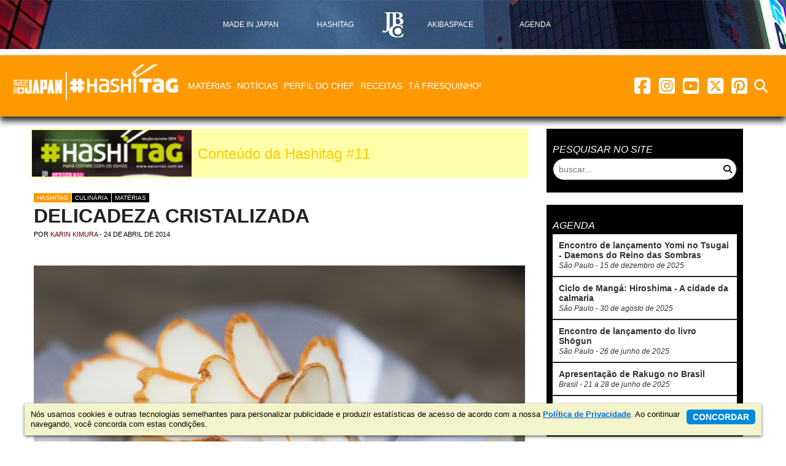

--- FILE ---
content_type: text/html; charset=UTF-8
request_url: https://madeinjapan.com.br/2014/04/24/delicadeza-cristalizada/
body_size: 13257
content:
<!DOCTYPE html>
<html lang="pt-BR">
<head>
    <meta charset="utf-8">
    <meta http-equiv="X-UA-Compatible" content="IE=edge">
    <meta name="viewport" content="width=device-width, initial-scale=1.0">
    <base href="https://madeinjapan.com.br/">
    <title>Delicadeza cristalizada - Hashitag</title>
<meta name='robots' content='index, follow, max-image-preview:large, max-snippet:-1, max-video-preview:-1' />
	<style>img:is([sizes="auto" i], [sizes^="auto," i]) { contain-intrinsic-size: 3000px 1500px }</style>
	
	<!-- This site is optimized with the Yoast SEO plugin v25.8 - https://yoast.com/wordpress/plugins/seo/ -->
	<meta name="description" content="A essência dos doces está em transmitir a beleza dos sabores" />
	<link rel="canonical" href="https://madeinjapan.com.br/2014/04/24/delicadeza-cristalizada/" />
	<meta property="og:locale" content="pt_BR" />
	<meta property="og:type" content="article" />
	<meta property="og:title" content="Delicadeza cristalizada - Hashitag" />
	<meta property="og:description" content="A essência dos doces está em transmitir a beleza dos sabores" />
	<meta property="og:url" content="https://madeinjapan.com.br/2014/04/24/delicadeza-cristalizada/" />
	<meta property="og:site_name" content="Hashitag" />
	<meta property="article:publisher" content="https://www.facebook.com/MadeInJapanOnline" />
	<meta property="article:published_time" content="2014-04-24T15:13:35+00:00" />
	<meta property="og:image" content="https://jbchost.com.br/madeinjapan/wp-content/uploads/2014/04/5D3_8574.jpg" />
	<meta property="og:image:width" content="800" />
	<meta property="og:image:height" content="534" />
	<meta property="og:image:type" content="image/jpeg" />
	<meta name="author" content="Karin Kimura" />
	<meta name="twitter:card" content="summary_large_image" />
	<meta name="twitter:creator" content="@madeinjapan" />
	<meta name="twitter:site" content="@madeinjapan" />
	<meta name="twitter:label1" content="Escrito por" />
	<meta name="twitter:data1" content="Karin Kimura" />
	<meta name="twitter:label2" content="Est. tempo de leitura" />
	<meta name="twitter:data2" content="2 minutos" />
	<script nonce="YVhDa2ZzdFpVblFiMEl3QVFFVk9yd0FBQUFF" type="application/ld+json" class="yoast-schema-graph">{"@context":"https://schema.org","@graph":[{"@type":"Article","@id":"https://madeinjapan.com.br/2014/04/24/delicadeza-cristalizada/#article","isPartOf":{"@id":"https://madeinjapan.com.br/2014/04/24/delicadeza-cristalizada/"},"author":{"name":"Karin Kimura","@id":"https://madeinjapan.com.br/#/schema/person/cab8f6ae941adf40920201e5fe509616"},"headline":"Delicadeza cristalizada","datePublished":"2014-04-24T15:13:35+00:00","mainEntityOfPage":{"@id":"https://madeinjapan.com.br/2014/04/24/delicadeza-cristalizada/"},"wordCount":489,"commentCount":0,"publisher":{"@id":"https://madeinjapan.com.br/#organization"},"image":{"@id":"https://madeinjapan.com.br/2014/04/24/delicadeza-cristalizada/#primaryimage"},"thumbnailUrl":"https://jbchost.com.br/madeinjapan/wp-content/uploads/2014/04/5D3_8574.jpg","keywords":["doces","kykah"],"articleSection":["Culinária","Matérias"],"inLanguage":"pt-BR","potentialAction":[{"@type":"CommentAction","name":"Comment","target":["https://madeinjapan.com.br/2014/04/24/delicadeza-cristalizada/#respond"]}]},{"@type":"WebPage","@id":"https://madeinjapan.com.br/2014/04/24/delicadeza-cristalizada/","url":"https://madeinjapan.com.br/2014/04/24/delicadeza-cristalizada/","name":"Delicadeza cristalizada - Hashitag","isPartOf":{"@id":"https://madeinjapan.com.br/#website"},"primaryImageOfPage":{"@id":"https://madeinjapan.com.br/2014/04/24/delicadeza-cristalizada/#primaryimage"},"image":{"@id":"https://madeinjapan.com.br/2014/04/24/delicadeza-cristalizada/#primaryimage"},"thumbnailUrl":"https://jbchost.com.br/madeinjapan/wp-content/uploads/2014/04/5D3_8574.jpg","datePublished":"2014-04-24T15:13:35+00:00","description":"A essência dos doces está em transmitir a beleza dos sabores","breadcrumb":{"@id":"https://madeinjapan.com.br/2014/04/24/delicadeza-cristalizada/#breadcrumb"},"inLanguage":"pt-BR","potentialAction":[{"@type":"ReadAction","target":["https://madeinjapan.com.br/2014/04/24/delicadeza-cristalizada/"]}]},{"@type":"ImageObject","inLanguage":"pt-BR","@id":"https://madeinjapan.com.br/2014/04/24/delicadeza-cristalizada/#primaryimage","url":"https://jbchost.com.br/madeinjapan/wp-content/uploads/2014/04/5D3_8574.jpg","contentUrl":"https://jbchost.com.br/madeinjapan/wp-content/uploads/2014/04/5D3_8574.jpg","width":800,"height":534,"caption":"Kinkan caramelizado recheado com doce de coco"},{"@type":"BreadcrumbList","@id":"https://madeinjapan.com.br/2014/04/24/delicadeza-cristalizada/#breadcrumb","itemListElement":[{"@type":"ListItem","position":1,"name":"Início","item":"https://madeinjapan.com.br/"},{"@type":"ListItem","position":2,"name":"Delicadeza cristalizada"}]},{"@type":"WebSite","@id":"https://madeinjapan.com.br/#website","url":"https://madeinjapan.com.br/","name":"Made in Japan","description":"Cultura, moda, culinária, tecnologia e tradição","publisher":{"@id":"https://madeinjapan.com.br/#organization"},"potentialAction":[{"@type":"SearchAction","target":{"@type":"EntryPoint","urlTemplate":"https://madeinjapan.com.br/?s={search_term_string}"},"query-input":{"@type":"PropertyValueSpecification","valueRequired":true,"valueName":"search_term_string"}}],"inLanguage":"pt-BR"},{"@type":"Organization","@id":"https://madeinjapan.com.br/#organization","name":"Editora JBC","url":"https://madeinjapan.com.br/","logo":{"@type":"ImageObject","inLanguage":"pt-BR","@id":"https://madeinjapan.com.br/#/schema/logo/image/","url":"https://jbchost.com.br/madeinjapan/wp-content/uploads/2023/01/patrocinador-jbc.png","contentUrl":"https://jbchost.com.br/madeinjapan/wp-content/uploads/2023/01/patrocinador-jbc.png","width":134,"height":134,"caption":"Editora JBC"},"image":{"@id":"https://madeinjapan.com.br/#/schema/logo/image/"},"sameAs":["https://www.facebook.com/MadeInJapanOnline","https://x.com/madeinjapan","https://instagram.com/madejpn","https://www.pinterest.com/madejpn/","https://www.youtube.com/channel/UC0DLPH4qk8DYbZ1CqqQ-7pw"]},{"@type":"Person","@id":"https://madeinjapan.com.br/#/schema/person/cab8f6ae941adf40920201e5fe509616","name":"Karin Kimura","image":{"@type":"ImageObject","inLanguage":"pt-BR","@id":"https://madeinjapan.com.br/#/schema/person/image/","url":"https://secure.gravatar.com/avatar/68afd5a9ee79a52e1dbfe4a894b70423369883d4e36916c268c3f0b0e6c3149c?s=96&d=mm&r=g","contentUrl":"https://secure.gravatar.com/avatar/68afd5a9ee79a52e1dbfe4a894b70423369883d4e36916c268c3f0b0e6c3149c?s=96&d=mm&r=g","caption":"Karin Kimura"},"url":"https://madeinjapan.com.br/author/karin-kimura/"}]}</script>
	<!-- / Yoast SEO plugin. -->


<link rel='dns-prefetch' href='//cdnjs.cloudflare.com' />
<link rel='dns-prefetch' href='//www.jbchost.com.br' />
<link rel='stylesheet' id='wp-block-library-css' href='https://madeinjapan.com.br/wp-includes/css/dist/block-library/style.min.css?ver=da674e15370d5aa855defb91b7346de2' type='text/css' media='all' />
<style id='classic-theme-styles-inline-css' type='text/css'>
/*! This file is auto-generated */
.wp-block-button__link{color:#fff;background-color:#32373c;border-radius:9999px;box-shadow:none;text-decoration:none;padding:calc(.667em + 2px) calc(1.333em + 2px);font-size:1.125em}.wp-block-file__button{background:#32373c;color:#fff;text-decoration:none}
</style>
<style id='global-styles-inline-css' type='text/css'>
:root{--wp--preset--aspect-ratio--square: 1;--wp--preset--aspect-ratio--4-3: 4/3;--wp--preset--aspect-ratio--3-4: 3/4;--wp--preset--aspect-ratio--3-2: 3/2;--wp--preset--aspect-ratio--2-3: 2/3;--wp--preset--aspect-ratio--16-9: 16/9;--wp--preset--aspect-ratio--9-16: 9/16;--wp--preset--color--black: #000000;--wp--preset--color--cyan-bluish-gray: #abb8c3;--wp--preset--color--white: #ffffff;--wp--preset--color--pale-pink: #f78da7;--wp--preset--color--vivid-red: #cf2e2e;--wp--preset--color--luminous-vivid-orange: #ff6900;--wp--preset--color--luminous-vivid-amber: #fcb900;--wp--preset--color--light-green-cyan: #7bdcb5;--wp--preset--color--vivid-green-cyan: #00d084;--wp--preset--color--pale-cyan-blue: #8ed1fc;--wp--preset--color--vivid-cyan-blue: #0693e3;--wp--preset--color--vivid-purple: #9b51e0;--wp--preset--gradient--vivid-cyan-blue-to-vivid-purple: linear-gradient(135deg,rgba(6,147,227,1) 0%,rgb(155,81,224) 100%);--wp--preset--gradient--light-green-cyan-to-vivid-green-cyan: linear-gradient(135deg,rgb(122,220,180) 0%,rgb(0,208,130) 100%);--wp--preset--gradient--luminous-vivid-amber-to-luminous-vivid-orange: linear-gradient(135deg,rgba(252,185,0,1) 0%,rgba(255,105,0,1) 100%);--wp--preset--gradient--luminous-vivid-orange-to-vivid-red: linear-gradient(135deg,rgba(255,105,0,1) 0%,rgb(207,46,46) 100%);--wp--preset--gradient--very-light-gray-to-cyan-bluish-gray: linear-gradient(135deg,rgb(238,238,238) 0%,rgb(169,184,195) 100%);--wp--preset--gradient--cool-to-warm-spectrum: linear-gradient(135deg,rgb(74,234,220) 0%,rgb(151,120,209) 20%,rgb(207,42,186) 40%,rgb(238,44,130) 60%,rgb(251,105,98) 80%,rgb(254,248,76) 100%);--wp--preset--gradient--blush-light-purple: linear-gradient(135deg,rgb(255,206,236) 0%,rgb(152,150,240) 100%);--wp--preset--gradient--blush-bordeaux: linear-gradient(135deg,rgb(254,205,165) 0%,rgb(254,45,45) 50%,rgb(107,0,62) 100%);--wp--preset--gradient--luminous-dusk: linear-gradient(135deg,rgb(255,203,112) 0%,rgb(199,81,192) 50%,rgb(65,88,208) 100%);--wp--preset--gradient--pale-ocean: linear-gradient(135deg,rgb(255,245,203) 0%,rgb(182,227,212) 50%,rgb(51,167,181) 100%);--wp--preset--gradient--electric-grass: linear-gradient(135deg,rgb(202,248,128) 0%,rgb(113,206,126) 100%);--wp--preset--gradient--midnight: linear-gradient(135deg,rgb(2,3,129) 0%,rgb(40,116,252) 100%);--wp--preset--font-size--small: 13px;--wp--preset--font-size--medium: 20px;--wp--preset--font-size--large: 36px;--wp--preset--font-size--x-large: 42px;--wp--preset--spacing--20: 0.44rem;--wp--preset--spacing--30: 0.67rem;--wp--preset--spacing--40: 1rem;--wp--preset--spacing--50: 1.5rem;--wp--preset--spacing--60: 2.25rem;--wp--preset--spacing--70: 3.38rem;--wp--preset--spacing--80: 5.06rem;--wp--preset--shadow--natural: 6px 6px 9px rgba(0, 0, 0, 0.2);--wp--preset--shadow--deep: 12px 12px 50px rgba(0, 0, 0, 0.4);--wp--preset--shadow--sharp: 6px 6px 0px rgba(0, 0, 0, 0.2);--wp--preset--shadow--outlined: 6px 6px 0px -3px rgba(255, 255, 255, 1), 6px 6px rgba(0, 0, 0, 1);--wp--preset--shadow--crisp: 6px 6px 0px rgba(0, 0, 0, 1);}:where(.is-layout-flex){gap: 0.5em;}:where(.is-layout-grid){gap: 0.5em;}body .is-layout-flex{display: flex;}.is-layout-flex{flex-wrap: wrap;align-items: center;}.is-layout-flex > :is(*, div){margin: 0;}body .is-layout-grid{display: grid;}.is-layout-grid > :is(*, div){margin: 0;}:where(.wp-block-columns.is-layout-flex){gap: 2em;}:where(.wp-block-columns.is-layout-grid){gap: 2em;}:where(.wp-block-post-template.is-layout-flex){gap: 1.25em;}:where(.wp-block-post-template.is-layout-grid){gap: 1.25em;}.has-black-color{color: var(--wp--preset--color--black) !important;}.has-cyan-bluish-gray-color{color: var(--wp--preset--color--cyan-bluish-gray) !important;}.has-white-color{color: var(--wp--preset--color--white) !important;}.has-pale-pink-color{color: var(--wp--preset--color--pale-pink) !important;}.has-vivid-red-color{color: var(--wp--preset--color--vivid-red) !important;}.has-luminous-vivid-orange-color{color: var(--wp--preset--color--luminous-vivid-orange) !important;}.has-luminous-vivid-amber-color{color: var(--wp--preset--color--luminous-vivid-amber) !important;}.has-light-green-cyan-color{color: var(--wp--preset--color--light-green-cyan) !important;}.has-vivid-green-cyan-color{color: var(--wp--preset--color--vivid-green-cyan) !important;}.has-pale-cyan-blue-color{color: var(--wp--preset--color--pale-cyan-blue) !important;}.has-vivid-cyan-blue-color{color: var(--wp--preset--color--vivid-cyan-blue) !important;}.has-vivid-purple-color{color: var(--wp--preset--color--vivid-purple) !important;}.has-black-background-color{background-color: var(--wp--preset--color--black) !important;}.has-cyan-bluish-gray-background-color{background-color: var(--wp--preset--color--cyan-bluish-gray) !important;}.has-white-background-color{background-color: var(--wp--preset--color--white) !important;}.has-pale-pink-background-color{background-color: var(--wp--preset--color--pale-pink) !important;}.has-vivid-red-background-color{background-color: var(--wp--preset--color--vivid-red) !important;}.has-luminous-vivid-orange-background-color{background-color: var(--wp--preset--color--luminous-vivid-orange) !important;}.has-luminous-vivid-amber-background-color{background-color: var(--wp--preset--color--luminous-vivid-amber) !important;}.has-light-green-cyan-background-color{background-color: var(--wp--preset--color--light-green-cyan) !important;}.has-vivid-green-cyan-background-color{background-color: var(--wp--preset--color--vivid-green-cyan) !important;}.has-pale-cyan-blue-background-color{background-color: var(--wp--preset--color--pale-cyan-blue) !important;}.has-vivid-cyan-blue-background-color{background-color: var(--wp--preset--color--vivid-cyan-blue) !important;}.has-vivid-purple-background-color{background-color: var(--wp--preset--color--vivid-purple) !important;}.has-black-border-color{border-color: var(--wp--preset--color--black) !important;}.has-cyan-bluish-gray-border-color{border-color: var(--wp--preset--color--cyan-bluish-gray) !important;}.has-white-border-color{border-color: var(--wp--preset--color--white) !important;}.has-pale-pink-border-color{border-color: var(--wp--preset--color--pale-pink) !important;}.has-vivid-red-border-color{border-color: var(--wp--preset--color--vivid-red) !important;}.has-luminous-vivid-orange-border-color{border-color: var(--wp--preset--color--luminous-vivid-orange) !important;}.has-luminous-vivid-amber-border-color{border-color: var(--wp--preset--color--luminous-vivid-amber) !important;}.has-light-green-cyan-border-color{border-color: var(--wp--preset--color--light-green-cyan) !important;}.has-vivid-green-cyan-border-color{border-color: var(--wp--preset--color--vivid-green-cyan) !important;}.has-pale-cyan-blue-border-color{border-color: var(--wp--preset--color--pale-cyan-blue) !important;}.has-vivid-cyan-blue-border-color{border-color: var(--wp--preset--color--vivid-cyan-blue) !important;}.has-vivid-purple-border-color{border-color: var(--wp--preset--color--vivid-purple) !important;}.has-vivid-cyan-blue-to-vivid-purple-gradient-background{background: var(--wp--preset--gradient--vivid-cyan-blue-to-vivid-purple) !important;}.has-light-green-cyan-to-vivid-green-cyan-gradient-background{background: var(--wp--preset--gradient--light-green-cyan-to-vivid-green-cyan) !important;}.has-luminous-vivid-amber-to-luminous-vivid-orange-gradient-background{background: var(--wp--preset--gradient--luminous-vivid-amber-to-luminous-vivid-orange) !important;}.has-luminous-vivid-orange-to-vivid-red-gradient-background{background: var(--wp--preset--gradient--luminous-vivid-orange-to-vivid-red) !important;}.has-very-light-gray-to-cyan-bluish-gray-gradient-background{background: var(--wp--preset--gradient--very-light-gray-to-cyan-bluish-gray) !important;}.has-cool-to-warm-spectrum-gradient-background{background: var(--wp--preset--gradient--cool-to-warm-spectrum) !important;}.has-blush-light-purple-gradient-background{background: var(--wp--preset--gradient--blush-light-purple) !important;}.has-blush-bordeaux-gradient-background{background: var(--wp--preset--gradient--blush-bordeaux) !important;}.has-luminous-dusk-gradient-background{background: var(--wp--preset--gradient--luminous-dusk) !important;}.has-pale-ocean-gradient-background{background: var(--wp--preset--gradient--pale-ocean) !important;}.has-electric-grass-gradient-background{background: var(--wp--preset--gradient--electric-grass) !important;}.has-midnight-gradient-background{background: var(--wp--preset--gradient--midnight) !important;}.has-small-font-size{font-size: var(--wp--preset--font-size--small) !important;}.has-medium-font-size{font-size: var(--wp--preset--font-size--medium) !important;}.has-large-font-size{font-size: var(--wp--preset--font-size--large) !important;}.has-x-large-font-size{font-size: var(--wp--preset--font-size--x-large) !important;}
:where(.wp-block-post-template.is-layout-flex){gap: 1.25em;}:where(.wp-block-post-template.is-layout-grid){gap: 1.25em;}
:where(.wp-block-columns.is-layout-flex){gap: 2em;}:where(.wp-block-columns.is-layout-grid){gap: 2em;}
:root :where(.wp-block-pullquote){font-size: 1.5em;line-height: 1.6;}
</style>
<link rel='stylesheet' id='font-awesome-css' href='https://cdnjs.cloudflare.com/ajax/libs/font-awesome/6.5.2/css/all.min.css?ver=6.5.2' type='text/css' media='all' />
<link rel='stylesheet' id='font-awesome-v4-shims-css' href='https://cdnjs.cloudflare.com/ajax/libs/font-awesome/6.5.2/css/v4-shims.min.css?ver=6.5.2' type='text/css' media='all' />
<link rel='stylesheet' id='jquery-fancybox-css' href='https://cdnjs.cloudflare.com/ajax/libs/fancybox/3.5.7/jquery.fancybox.min.css?ver=3.5.7' type='text/css' media='all' />
<link rel='stylesheet' id='jquery-confirm-css' href='https://cdnjs.cloudflare.com/ajax/libs/jquery-confirm/3.0.3/jquery-confirm.min.css?ver=2.1.5' type='text/css' media='all' />
<link rel='stylesheet' id='jquery-tooltip-css' href='https://cdnjs.cloudflare.com/ajax/libs/qtip2/3.0.3/jquery.qtip.min.css?ver=1.3.3' type='text/css' media='all' />
<link rel='stylesheet' id='reset-css' href='https://www.jbchost.com.br/madeinjapan/css/reset.min.css?ver=2.1.16' type='text/css' media='all' />
<link rel='stylesheet' id='main-css' href='https://www.jbchost.com.br/madeinjapan/css/main.min.css?ver=2.1.16' type='text/css' media='all' />
<script nonce="YVhDa2ZzdFpVblFiMEl3QVFFVk9yd0FBQUFF" type="text/javascript" src="https://cdnjs.cloudflare.com/ajax/libs/jquery/3.7.0/jquery.min.js?ver=3.7.0" id="jquery-js"></script>
<!--[if lt IE 9]>
<script nonce="YVhDa2ZzdFpVblFiMEl3QVFFVk9yd0FBQUFF" type="text/javascript" src="https://cdnjs.cloudflare.com/ajax/libs/html5shiv/3.7.3/html5shiv.min.js?ver=3.7.5" id="html5shiv-js"></script>
<![endif]-->
<!--[if lt IE 9]>
<script nonce="YVhDa2ZzdFpVblFiMEl3QVFFVk9yd0FBQUFF" type="text/javascript" src="https://cdnjs.cloudflare.com/ajax/libs/respond.js/1.4.2/respond.min.js?ver=1.4.2" id="respond-js"></script>
<![endif]-->
<link rel="https://api.w.org/" href="https://madeinjapan.com.br/wp-json/" /><link rel="alternate" title="JSON" type="application/json" href="https://madeinjapan.com.br/wp-json/wp/v2/posts/33422" /><link rel="alternate" title="oEmbed (JSON)" type="application/json+oembed" href="https://madeinjapan.com.br/wp-json/oembed/1.0/embed?url=https%3A%2F%2Fmadeinjapan.com.br%2F2014%2F04%2F24%2Fdelicadeza-cristalizada%2F" />
<link rel="alternate" title="oEmbed (XML)" type="text/xml+oembed" href="https://madeinjapan.com.br/wp-json/oembed/1.0/embed?url=https%3A%2F%2Fmadeinjapan.com.br%2F2014%2F04%2F24%2Fdelicadeza-cristalizada%2F&#038;format=xml" />
<style type="text/css">.broken_link, a.broken_link {
	text-decoration: line-through;
}</style><style type="text/css">.removed_link, a.removed_link {
	text-decoration: line-through;
}</style><link rel="icon" href="https://jbchost.com.br/madeinjapan/wp-content/uploads/2015/05/cropped-madeinjapan-logo-150x150.png" sizes="32x32" />
<link rel="icon" href="https://jbchost.com.br/madeinjapan/wp-content/uploads/2015/05/cropped-madeinjapan-logo-300x300.png" sizes="192x192" />
<link rel="apple-touch-icon" href="https://jbchost.com.br/madeinjapan/wp-content/uploads/2015/05/cropped-madeinjapan-logo-300x300.png" />
<meta name="msapplication-TileImage" content="https://jbchost.com.br/madeinjapan/wp-content/uploads/2015/05/cropped-madeinjapan-logo-300x300.png" />
<script nonce="YVhDa2ZzdFpVblFiMEl3QVFFVk9yd0FBQUFF" async src="https://securepubads.g.doubleclick.net/tag/js/gpt.js"></script>
<script nonce="YVhDa2ZzdFpVblFiMEl3QVFFVk9yd0FBQUFF" type='text/javascript'>
    window.googletag = window.googletag || {cmd: []};
    googletag.cmd.push(function() {
        var superbannerMapping = googletag.sizeMapping().
            addSize([0, 0], [320, 50]).
            addSize([470, 0], [468, 60]).
            addSize([730, 0], [728, 90]).
            addSize([980, 0], [970, 250]).
            build();

            //[970, 250]

        
        googletag.defineSlot('/15829855/Hashitag-superbanner', [[320, 50], [468, 60], [728, 90], [970, 250]], 'div-gpt-ad-1680094066860-0').
            defineSizeMapping(superbannerMapping).
            addService(googletag.pubads());
          
        googletag.defineSlot('/15829855/Hashitag-RectMedium', [[300, 250], [300, 278]], 'div-gpt-ad-1509394185288-2').addService(googletag.pubads());
        googletag.defineSlot('/15829855/Hashitag-HalfPage', [ [300, 600], [120,600], [160,600] ], 'div-gpt-ad-1509394185288-0').addService(googletag.pubads());
        googletag.pubads().enableSingleRequest();
        googletag.pubads().collapseEmptyDivs();
        googletag.enableServices();
    });
</script>
<script nonce="YVhDa2ZzdFpVblFiMEl3QVFFVk9yd0FBQUFF" data-ad-client="ca-pub-1111604107829326" async src="https://pagead2.googlesyndication.com/pagead/js/adsbygoogle.js"></script>    <script nonce="YVhDa2ZzdFpVblFiMEl3QVFFVk9yd0FBQUFF" type="text/javascript">
//<![CDATA[
    ajaxurl = "https://madeinjapan.com.br/wp-admin/admin-ajax.php";
    cfg={
        BASE_URL    : "https://madeinjapan.com.br/",
        BASE_CSS    : "https://www.jbchost.com.br/madeinjapan/css/",
        BASE_JS     : "https://www.jbchost.com.br/madeinjapan/js/",
        BASE_IMAGES : "https://www.jbchost.com.br/madeinjapan/images/",
        VERSION     : "2.1.16"
    }
//]]>
    </script>
<!-- Google tag (gtag.js) -->
<script nonce="YVhDa2ZzdFpVblFiMEl3QVFFVk9yd0FBQUFF" async src="https://www.googletagmanager.com/gtag/js?id=G-97KHVJ71C4"></script>
<script nonce="YVhDa2ZzdFpVblFiMEl3QVFFVk9yd0FBQUFF">
  window.dataLayer = window.dataLayer || [];
  function gtag(){dataLayer.push(arguments);}
  gtag('js', new Date());

  gtag('config', 'G-97KHVJ71C4');
</script>
<!-- Facebook Pixel Code -->
<script nonce="YVhDa2ZzdFpVblFiMEl3QVFFVk9yd0FBQUFF">
  !function(f,b,e,v,n,t,s)
  {if(f.fbq)return;n=f.fbq=function(){n.callMethod?
  n.callMethod.apply(n,arguments):n.queue.push(arguments)};
  if(!f._fbq)f._fbq=n;n.push=n;n.loaded=!0;n.version='2.0';
  n.queue=[];t=b.createElement(e);t.async=!0;
  t.src=v;s=b.getElementsByTagName(e)[0];
  s.parentNode.insertBefore(t,s)}(window,document,'script',
  'https://connect.facebook.net/en_US/fbevents.js');
  fbq('init', '981767682859992'); 
  fbq('track', 'PageView');
</script>
<noscript>
  <img height="1" width="1" src="https://www.facebook.com/tr?id=981767682859992&ev=PageView&noscript=1"/>
</noscript>
<!-- End Facebook Pixel Code --></head>

<body class="channel-hashitag wp-singular post-template-default single single-post postid-33422 single-format-standard wp-theme-MadeInJapan">
<!-- NAV TOPBAR -->
<nav class="nav-menu-topbar nav-menu-group" style="background-image: url(images/header-bg-default.jpg)">
    <ul class="menu">
        <li class="menu-item">
            <a href="https://madeinjapan.com.br"><span>Made in Japan</span></a>        </li>
        <li class="menu-item">
            <a href="https://madeinjapan.com.br/hashitag"><span>Hashitag</span></a>        </li>        
        <li class="menu-item fixed-logo">
            <a href="https://editorajbc.com.br" rel="external"><span><img src="images/menu-topbar-jbc.png" alt="logo JBC"></span></a>
        </li>
        <li class="menu-item">
            <a href="https://madeinjapan.com.br/akibaspace"><span>AkibaSpace</span></a>        </li>
        <li class="menu-item">
            <a href="https://madeinjapan.com.br/agenda"><span>Agenda</span></a>        </li>
    </ul>
</nav><div class="banner">
    <div class="banner-horizontal" id='div-gpt-ad-1680094066860-0'>
        <!-- hashitag -->
        <script nonce="YVhDa2ZzdFpVblFiMEl3QVFFVk9yd0FBQUFF" type='text/javascript'>
            googletag.cmd.push(function() { googletag.display('div-gpt-ad-1680094066860-0'); });
        </script>
    </div>
</div>    <!-- HEADER -->
    <header class="header">
        <div class="nav-menu-main-wrapper channel-bg">
            <nav class="nav-menu-main extend-max-width">
<div class="nav-logo with-powered">

        <span class="nav-logo-poweredby">
            <a href="https://madeinjapan.com.br" class="logo-poweredby">
                <img src="https://www.jbchost.com.br/madeinjapan/images/logo-madeinjapan-header.png" alt="Logo Made in Japan">
                <span class="sr-only">Powered By Made in Japan</span>
            </a>
        </span><span class="nav-logo-branding channel-hashitag">
            <a href="https://madeinjapan.com.br/hashitag" class="logo-channel">
                <img src="https://www.jbchost.com.br/madeinjapan/images/logo-hashitag-header.png" alt="logo Hashitag">
                <span class="sr-only">Hashitag</span>
            </a></span></div>                <span class="menu-toggle menu-main-toggle" data-target="menu-main"><i class="nav-main-menu-icon fa fa-bars"></i><span class="sr-only">menu</span></span>


<ul class="menu menu-main" data-menu-name="menu-main"><li class="menu-item"><a href="https://madeinjapan.com.br/secao/cultura-japonesa/culinaria/materias/">Matérias</a></li>
<li class="menu-item"><a href="https://madeinjapan.com.br/secao/cultura-japonesa/culinaria/noticias/">Notícias</a></li>
<li class="menu-item"><a href="https://madeinjapan.com.br/secao/cultura-japonesa/culinaria/perfil-do-chef/">Perfil do Chef</a></li>
<li class="menu-item"><a href="https://madeinjapan.com.br/secao/cultura-japonesa/culinaria/receitas/">Receitas</a></li>
<li class="menu-item"><a href="https://madeinjapan.com.br/secao/cultura-japonesa/culinaria/ta-fresquinho/">Tá fresquinho!</a></li>
</ul>                <span class="menu-toggle menu-social-toggle" data-target="menu-social"><i class="nav-main-menu-icon fa fa-share-alt"></i><span class="sr-only">menu redes social</span></span>
                <div class="menu menu-social" data-menu-name="menu-social">
                    
    <a href="https://www.facebook.com/MadeInJapanOnline" class="btn-social" rel="external">
        <i class="fab fa-facebook-square nav-main-menu-icon fa-fw"></i><span class="sr-only">facebook</span>
    </a>
    <a href="https://instagram.com/madejpn" class="btn-social" rel="external">
        <i class="fab fa-instagram-square nav-main-menu-icon fa-fw"></i><span class="sr-only">instagram</span>
    </a>
    <a href="https://www.youtube.com/channel/UCzEGA09MO7MjI26axVq265g?sub_confirmation=1" class="btn-social" rel="external">
        <i class="fab fa-youtube-square nav-main-menu-icon fa-fw"></i><span class="sr-only">youtube</span>
    </a>
    <a href="https://twitter.com/madeinjapan" class="btn-social" rel="external">
        <i class="fa-brands fa-square-x-twitter nav-main-menu-icon fa-fw"></i><span class="sr-only">twitter</span>
    </a>
    <a href="https://www.pinterest.com/madejpn/" class="btn-social" rel="external">
        <i class="fab fa-pinterest-square nav-main-menu-icon fa-fw"></i><span class="sr-only">pinterest</span>
    </a>                </div>

                <span class="menu-toggle menu-search-toggle" data-target="menu-search"><i class="nav-main-menu-icon fa fa-search"></i><span class="sr-only">abrir busca no site</span></span>
                <div class="menu menu-search" data-menu-name="menu-search">
                    <div class="form-search-wrapper">
                        <form class="form-search form-inline" action="https://madeinjapan.com.br">
    <div class="wrapper-input-rounded">
        <label>
            <input type="search" name="s" value="" placeholder="buscar..." >
        </label>
        <button type="submit" class="btn icon-right">
            <i class="fa fa-fw fa-search"></i>
        </button>
    </div>
</form>                    </div>
                </div>
            </nav>
        </div>
    </header>
    <div class="body-content main-width"><div class="wrapper-content">
    <div class="main-content">
        <article class="post">
	<a href="https://madeinjapan.com.br/edicoes/hashitag-11/" class="edicao-conteudo-banner mb20 with-img" style="background-color: #ffffaa">
	<span class="col-capa"><span class="img-wrapper"><img width="200" height="282" src="https://jbchost.com.br/madeinjapan/wp-content/uploads/2014/04/Hashitag_11-200x282.jpg" class="img-edicao-capa" alt="" decoding="async" fetchpriority="high" srcset="https://jbchost.com.br/madeinjapan/wp-content/uploads/2014/04/Hashitag_11-200x282.jpg 200w, https://jbchost.com.br/madeinjapan/wp-content/uploads/2014/04/Hashitag_11-300x424.jpg 300w, https://jbchost.com.br/madeinjapan/wp-content/uploads/2014/04/Hashitag_11-1024x1446.jpg 1024w, https://jbchost.com.br/madeinjapan/wp-content/uploads/2014/04/Hashitag_11-768x1085.jpg 768w, https://jbchost.com.br/madeinjapan/wp-content/uploads/2014/04/Hashitag_11.jpg 1062w" sizes="(max-width: 200px) 100vw, 200px" /></span></span>		<span class="col-title"style="text-color:#ddbb00" >
		<small>
			Conteúdo da		</small>
		 Hashitag #11</span>

	</a>
<div class="post-header">
	<span class="text bg-shadow">
		<span class="post-tags">
			
<a href="https://madeinjapan.com.br/hashitag" class="channel hashitag">Hashitag</a> <a href="https://madeinjapan.com.br/secao/cultura-japonesa/culinaria/" class="category">Culinária</a> <a href="https://madeinjapan.com.br/secao/cultura-japonesa/culinaria/materias/" class="category">Matérias</a> 		</span>
		<h1 class="post-title">Delicadeza cristalizada</h1>
		<span class="post-byline">
	Por <a href="https://madeinjapan.com.br/author/karin-kimura/" class="author">Karin Kimura</a> -
			<span class="datetime">24 de abril de 2014</span>
		</span>
	</span>
</div>    <div class="txt">
        <p><div class=" alignfull sizeLarge"><figure><img decoding="async" src="https://jbchost.com.br/madeinjapan/wp-content/uploads/2014/04/5D3_8545.jpg" alt="tamara amendoas kykah" title="Tâmara com lascas de amêndoas produzidas uma a uma" /><figcaption>Tâmara com lascas de amêndoas produzidas uma a uma <span class="credit">Fotos: Rafael Salvador/ Nikko Fotografia</span></figcaption></figure></div>O cuidado com a apresentação visual dos pratos japoneses ganha expressão máxima na confeitaria. Seja em doces tradicionais do Oriente, seja em doces trazidos do Ocidente, uma coisa é certa: cada detalhe deve ser levado em consideração.</p>
<p><div class=" imagebox alignright sizeMedium"><figure><img decoding="async" src="https://jbchost.com.br/madeinjapan/wp-content/uploads/2014/04/5D3_8558-300x449.jpg" alt="brigadeiro dourado kykah" title="Brigadeiro dourado" /><figcaption>Brigadeiro dourado</figcaption></figure></div>Os laços com a cultura japonesa do <a href="http://www.kykah.com.br/">Kykah Doces</a> ficam evidentes não só nos olhos puxados de Kimiyo e Kenzzo Onitsuka, mas também no trabalho que eles apresentam nas lascas de amêndoas feitas uma a uma, nas flores de açúcar colocadas sobre a cesta de chocolate ou no traço de pincel sobre o doce de cupuaçu, tal qual uma pintura de shodô.</p>
<p>Especializados em produção de doces para eventos, mãe e filho contam que cerca de 70% de seus clientes são nipo-descendentes. &#8220;Fazemos entre seis a sete eventos por fim de semana&#8221;, revela Kenzzo. Com uma agenda tão cheia, eles ainda encontram tempo para criar novos doces, alguns inspirados em ingredientes brasileiros e no esmero da culinária oriental.</p>
<p>&#8220;A Kykah é muito perfeccionista, por isso, é ela quem geralmente faz as finalizações dos doces”, explica Kenzzo. Kykah reconhece que é detalhista e diz: “Aquilo que eu considerava um defeito é muito útil para a minha profissão, além disso, nossa equipe se completa, pois o Kenzzo gosta de criar receitas e também de se relacionar com os clientes&#8221;.</p>
<h2>Sabores orientais</h2>
<p><div class=" imagebox alignleft sizeMedium"><figure><img decoding="async" src="https://jbchost.com.br/madeinjapan/wp-content/uploads/2014/04/5D3_8554-300x449.jpg" alt="trufa matcha kykah 2" title="Trufa de matchá" /><figcaption>Trufa de matchá</figcaption></figure></div><br />
Levando em conta as diversas possibilidades de sabores orientais e as experiências em viagens ao exterior, a dupla inseriu no portfólio alguns doces como a trufa de matchá, o melone e o kinkan caramelizado com recheio de doce de coco.</p>
<p>O kinkan é uma fruta cítrica asiática cujo nome pode ser interpretado como &#8220;laranja de ouro&#8221;. A casca comestível da fruta equilibra o sabor adocicado do doce de coco, e o caramelo finaliza a apresentação com um brilho dourado. </p>
<p>&#8220;A trufa de matchá, na verdade, me despertou a atenção durante uma viagem à França, onde passamos por uma confeitaria que estava fazendo degustação de trufas de chocolate com os clientes e vi que muitos, mesmo os não descendentes, gostaram bastante da proposta. Ao voltar, adaptamos o doce com os ingredientes que encontramos aqui no Brasil e fizemos a trufa&#8221;, lembra Kykah.</p>
<p>&#8220;Já a ideia para o melone surgiu de uma viagem que fiz à Itália, pois lá provei o sorvete da fruta e gostei tanto que quis trazer uma proposta diferente para o nosso cardápio&#8221;, conta Kenzzo. O doce é feito com um cone de chocolate e recheio de creme de melão. </p>
<div id='gallery-1' class='gallery galleryid-33422 gallery-columns-3 gallery-size-thumbnail'><dl class='gallery-item'>
                <dt class='gallery-icon landscape'>
                    <a href='https://madeinjapan.com.br/2014/04/24/delicadeza-cristalizada/trufa-matcha-kykah/'><img decoding="async" width="150" height="150" src="https://jbchost.com.br/madeinjapan/wp-content/uploads/2014/04/5D3_8575-150x150.jpg" class="attachment-thumbnail size-thumbnail" alt="" aria-describedby="gallery-1-34930" srcset="https://jbchost.com.br/madeinjapan/wp-content/uploads/2014/04/5D3_8575-150x150.jpg 150w, https://jbchost.com.br/madeinjapan/wp-content/uploads/2014/04/5D3_8575-200x200.jpg 200w, https://jbchost.com.br/madeinjapan/wp-content/uploads/2014/04/5D3_8575-300x300.jpg 300w" sizes="(max-width: 150px) 100vw, 150px" /></a>
                </dt>
                    <dd class='wp-caption-text gallery-caption' id='gallery-1-34930'>
                    Trufa de matchá inspirada em uma das viagens à França
                    </dd></dl><dl class='gallery-item'>
                <dt class='gallery-icon landscape'>
                    <a href='https://madeinjapan.com.br/cesta-flores-acucar-kykah/'><img decoding="async" width="150" height="150" src="https://jbchost.com.br/madeinjapan/wp-content/uploads/2014/04/5D3_8597-150x150.jpg" class="attachment-thumbnail size-thumbnail" alt="" aria-describedby="gallery-1-34931" srcset="https://jbchost.com.br/madeinjapan/wp-content/uploads/2014/04/5D3_8597-150x150.jpg 150w, https://jbchost.com.br/madeinjapan/wp-content/uploads/2014/04/5D3_8597-200x200.jpg 200w, https://jbchost.com.br/madeinjapan/wp-content/uploads/2014/04/5D3_8597-300x300.jpg 300w" sizes="(max-width: 150px) 100vw, 150px" /></a>
                </dt>
                    <dd class='wp-caption-text gallery-caption' id='gallery-1-34931'>
                    A cesta Grená é feita de chocolate belga , brigadeiro e flores de açúcar
                    </dd></dl><dl class='gallery-item'>
                <dt class='gallery-icon landscape'>
                    <a href='https://madeinjapan.com.br/2014/04/24/delicadeza-cristalizada/kinkan-caramelizado-kykah/'><img loading="lazy" decoding="async" width="150" height="150" src="https://jbchost.com.br/madeinjapan/wp-content/uploads/2014/04/5D3_8574-150x150.jpg" class="attachment-thumbnail size-thumbnail" alt="" aria-describedby="gallery-1-34929" srcset="https://jbchost.com.br/madeinjapan/wp-content/uploads/2014/04/5D3_8574-150x150.jpg 150w, https://jbchost.com.br/madeinjapan/wp-content/uploads/2014/04/5D3_8574-200x200.jpg 200w, https://jbchost.com.br/madeinjapan/wp-content/uploads/2014/04/5D3_8574-300x300.jpg 300w" sizes="auto, (max-width: 150px) 100vw, 150px" /></a>
                </dt>
                    <dd class='wp-caption-text gallery-caption' id='gallery-1-34929'>
                    Kinkan caramelizado recheado com doce de coco
                    </dd></dl><dl class='gallery-item'>
                <dt class='gallery-icon landscape'>
                    <a href='https://madeinjapan.com.br/doce-cupuacu-kykah/'><img loading="lazy" decoding="async" width="150" height="150" src="https://jbchost.com.br/madeinjapan/wp-content/uploads/2014/04/5D3_8561-150x150.jpg" class="attachment-thumbnail size-thumbnail" alt="" aria-describedby="gallery-1-34928" srcset="https://jbchost.com.br/madeinjapan/wp-content/uploads/2014/04/5D3_8561-150x150.jpg 150w, https://jbchost.com.br/madeinjapan/wp-content/uploads/2014/04/5D3_8561-200x200.jpg 200w, https://jbchost.com.br/madeinjapan/wp-content/uploads/2014/04/5D3_8561-300x300.jpg 300w" sizes="auto, (max-width: 150px) 100vw, 150px" /></a>
                </dt>
                    <dd class='wp-caption-text gallery-caption' id='gallery-1-34928'>
                    Doce de cupuaçu coberto com chocolate branco
                    </dd></dl><dl class='gallery-item'>
                <dt class='gallery-icon portrait'>
                    <a href='https://madeinjapan.com.br/2014/04/24/delicadeza-cristalizada/brigadeiro-dourado-kykah/'><img loading="lazy" decoding="async" width="150" height="150" src="https://jbchost.com.br/madeinjapan/wp-content/uploads/2014/04/5D3_8558-150x150.jpg" class="attachment-thumbnail size-thumbnail" alt="" aria-describedby="gallery-1-34927" srcset="https://jbchost.com.br/madeinjapan/wp-content/uploads/2014/04/5D3_8558-150x150.jpg 150w, https://jbchost.com.br/madeinjapan/wp-content/uploads/2014/04/5D3_8558-200x200.jpg 200w, https://jbchost.com.br/madeinjapan/wp-content/uploads/2014/04/5D3_8558-300x300.jpg 300w" sizes="auto, (max-width: 150px) 100vw, 150px" /></a>
                </dt>
                    <dd class='wp-caption-text gallery-caption' id='gallery-1-34927'>
                    Brigadeiro dourado
                    </dd></dl><dl class='gallery-item'>
                <dt class='gallery-icon portrait'>
                    <a href='https://madeinjapan.com.br/2014/04/24/delicadeza-cristalizada/trufa-matcha-kykah-2/'><img loading="lazy" decoding="async" width="150" height="150" src="https://jbchost.com.br/madeinjapan/wp-content/uploads/2014/04/5D3_8554-150x150.jpg" class="attachment-thumbnail size-thumbnail" alt="" aria-describedby="gallery-1-34926" srcset="https://jbchost.com.br/madeinjapan/wp-content/uploads/2014/04/5D3_8554-150x150.jpg 150w, https://jbchost.com.br/madeinjapan/wp-content/uploads/2014/04/5D3_8554-200x200.jpg 200w, https://jbchost.com.br/madeinjapan/wp-content/uploads/2014/04/5D3_8554-300x300.jpg 300w" sizes="auto, (max-width: 150px) 100vw, 150px" /></a>
                </dt>
                    <dd class='wp-caption-text gallery-caption' id='gallery-1-34926'>
                    Trufa de matchá
                    </dd></dl><dl class='gallery-item'>
                <dt class='gallery-icon landscape'>
                    <a href='https://madeinjapan.com.br/2014/04/24/delicadeza-cristalizada/tamara-amendoas-kykah/'><img loading="lazy" decoding="async" width="150" height="150" src="https://jbchost.com.br/madeinjapan/wp-content/uploads/2014/04/5D3_8545-150x150.jpg" class="attachment-thumbnail size-thumbnail" alt="Fotos: Rafael Salvador/ Nikko Fotografia" aria-describedby="gallery-1-34925" srcset="https://jbchost.com.br/madeinjapan/wp-content/uploads/2014/04/5D3_8545-150x150.jpg 150w, https://jbchost.com.br/madeinjapan/wp-content/uploads/2014/04/5D3_8545-200x200.jpg 200w, https://jbchost.com.br/madeinjapan/wp-content/uploads/2014/04/5D3_8545-300x300.jpg 300w" sizes="auto, (max-width: 150px) 100vw, 150px" /></a>
                </dt>
                    <dd class='wp-caption-text gallery-caption' id='gallery-1-34925'>
                    Tâmara decorada com lascas de amêndoas produzidas uma a uma
                    </dd></dl><dl class='gallery-item'>
                <dt class='gallery-icon landscape'>
                    <a href='https://madeinjapan.com.br/casadinho-kykah/'><img loading="lazy" decoding="async" width="150" height="150" src="https://jbchost.com.br/madeinjapan/wp-content/uploads/2014/04/5D3_8532-150x150.jpg" class="attachment-thumbnail size-thumbnail" alt="" aria-describedby="gallery-1-34924" srcset="https://jbchost.com.br/madeinjapan/wp-content/uploads/2014/04/5D3_8532-150x150.jpg 150w, https://jbchost.com.br/madeinjapan/wp-content/uploads/2014/04/5D3_8532-200x200.jpg 200w, https://jbchost.com.br/madeinjapan/wp-content/uploads/2014/04/5D3_8532-300x300.jpg 300w" sizes="auto, (max-width: 150px) 100vw, 150px" /></a>
                </dt>
                    <dd class='wp-caption-text gallery-caption' id='gallery-1-34924'>
                    Doce de coco e nozes
                    </dd></dl><dl class='gallery-item'>
                <dt class='gallery-icon landscape'>
                    <a href='https://madeinjapan.com.br/uva-camuflada-kykah/'><img loading="lazy" decoding="async" width="150" height="150" src="https://jbchost.com.br/madeinjapan/wp-content/uploads/2014/04/5D3_8527-150x150.jpg" class="attachment-thumbnail size-thumbnail" alt="" aria-describedby="gallery-1-34923" srcset="https://jbchost.com.br/madeinjapan/wp-content/uploads/2014/04/5D3_8527-150x150.jpg 150w, https://jbchost.com.br/madeinjapan/wp-content/uploads/2014/04/5D3_8527-200x200.jpg 200w, https://jbchost.com.br/madeinjapan/wp-content/uploads/2014/04/5D3_8527-300x300.jpg 300w" sizes="auto, (max-width: 150px) 100vw, 150px" /></a>
                </dt>
                    <dd class='wp-caption-text gallery-caption' id='gallery-1-34923'>
                    Uva camuflada
                    </dd></dl>
            </div>

<div class="box">
<h4>Kykah Doces</h4>
<p><a href="http://www.kykah.com.br/index.php" target="_blank"> Site Kykah Doces: www.kykah.com.br</a> <br /> Telefone: (11) 4238-0113
</div>
        <!-- link-pages -->
        
        <div class="box-group-tags"><div class="group-tags"><span class="post-tags-label">Tags relacionadas: </span><a href="https://madeinjapan.com.br/tag/doces/" class="tag post_tag">doces</a><a href="https://madeinjapan.com.br/tag/kykah/" class="tag post_tag">kykah</a></div></div>        
       
    </div><!-- .txt -->

	<a href="https://madeinjapan.com.br/edicoes/hashitag-11/" class="edicao-conteudo-banner mb20 with-img" style="background-color: #ffffaa">
	<span class="col-capa"><span class="img-wrapper"><img width="200" height="282" src="https://jbchost.com.br/madeinjapan/wp-content/uploads/2014/04/Hashitag_11-200x282.jpg" class="img-edicao-capa" alt="" decoding="async" loading="lazy" srcset="https://jbchost.com.br/madeinjapan/wp-content/uploads/2014/04/Hashitag_11-200x282.jpg 200w, https://jbchost.com.br/madeinjapan/wp-content/uploads/2014/04/Hashitag_11-300x424.jpg 300w, https://jbchost.com.br/madeinjapan/wp-content/uploads/2014/04/Hashitag_11-1024x1446.jpg 1024w, https://jbchost.com.br/madeinjapan/wp-content/uploads/2014/04/Hashitag_11-768x1085.jpg 768w, https://jbchost.com.br/madeinjapan/wp-content/uploads/2014/04/Hashitag_11.jpg 1062w" sizes="auto, (max-width: 200px) 100vw, 200px" /></span></span>		<span class="col-title"style="text-color:#ddbb00" >
		<small>
			Conteúdo da		</small>
		 Hashitag #11</span>

	</a>

    
</article><!-- .post -->        <div class="comments-wrapper mb20">
            
<div id="disqus_thread"></div>
        </div>
            <div class="title-bar mb10"><h5>Conteúdo Relacionado</h5></div>

        <div class="list-items list-default item-large-bg list-item-border-bottom mb30">
        
<a class="list-item with-thumb" href="https://madeinjapan.com.br/2019/11/28/panettones-inspirados-na-cultura-japonesa/">
    <span class="item-content">
        
        <span class="text">
            <strong>Panettones inspirados na cultura japonesa</strong>
            <em>
                <span class="date">28.11.2019</span>
                O pâtissier Cesar Yukio lança panettones com sabores orientais. Veja os detalhes no post.</em>
        </span>
<img width="150" height="150" src="https://jbchost.com.br/madeinjapan/wp-content/uploads/2019/11/Panettone-Crispy-de-Matcha-3-scaled-150x150.jpg" class="thumb" alt="Panettone Crispy de Matcha" title="" decoding="async" loading="lazy" srcset="https://jbchost.com.br/madeinjapan/wp-content/uploads/2019/11/Panettone-Crispy-de-Matcha-3-scaled-150x150.jpg 150w, https://jbchost.com.br/madeinjapan/wp-content/uploads/2019/11/Panettone-Crispy-de-Matcha-3-scaled-200x200.jpg 200w, https://jbchost.com.br/madeinjapan/wp-content/uploads/2019/11/Panettone-Crispy-de-Matcha-3-scaled-600x600.jpg 600w, https://jbchost.com.br/madeinjapan/wp-content/uploads/2019/11/Panettone-Crispy-de-Matcha-3-scaled-300x300.jpg 300w" sizes="auto, (max-width: 150px) 100vw, 150px" />    </span>
    </a><a class="list-item with-thumb" href="https://madeinjapan.com.br/2018/10/22/festival-de-sobremesas-da-douce-france/">
    <span class="item-content">
        
        <span class="text">
            <strong>Festival de sobremesas da Douce France</strong>
            <em>
                <span class="date">22.10.2018</span>
                Chef pâtissier francês Fabrice Le Nud comemora 40 anos de profissão com festival de doces</em>
        </span>
<img width="150" height="150" src="https://jbchost.com.br/madeinjapan/wp-content/uploads/2018/10/Chef_Gumercindo_DalAcqua_Foto_Gabriel_Reis_3-150x150.jpg" class="thumb" alt="Praliné brésilien" title="Gabriel Reis" decoding="async" loading="lazy" srcset="https://jbchost.com.br/madeinjapan/wp-content/uploads/2018/10/Chef_Gumercindo_DalAcqua_Foto_Gabriel_Reis_3-150x150.jpg 150w, https://jbchost.com.br/madeinjapan/wp-content/uploads/2018/10/Chef_Gumercindo_DalAcqua_Foto_Gabriel_Reis_3-200x200.jpg 200w, https://jbchost.com.br/madeinjapan/wp-content/uploads/2018/10/Chef_Gumercindo_DalAcqua_Foto_Gabriel_Reis_3-600x600.jpg 600w, https://jbchost.com.br/madeinjapan/wp-content/uploads/2018/10/Chef_Gumercindo_DalAcqua_Foto_Gabriel_Reis_3-300x300.jpg 300w" sizes="auto, (max-width: 150px) 100vw, 150px" />    </span>
    </a><a class="list-item with-thumb" href="https://madeinjapan.com.br/2017/02/13/5-ideias-de-doces-para-o-valentines-day/">
    <span class="item-content">
        
        <span class="text">
            <strong>5 ideias de doces para o Valentine&#8217;s Day</strong>
            <em>
                <span class="date">13.02.2017</span>
                Conheça 5 ideias de como preparar um presente doce e simples para o Valentine's Day</em>
        </span>
<img width="150" height="150" src="https://jbchost.com.br/madeinjapan/wp-content/uploads/2017/02/faca-voce-mesmo-coracoes-de-chocolate-150x150.jpg" class="thumb" alt="Imagem divulgação - Casando Sem Grana" title="" decoding="async" loading="lazy" srcset="https://jbchost.com.br/madeinjapan/wp-content/uploads/2017/02/faca-voce-mesmo-coracoes-de-chocolate-150x150.jpg 150w, https://jbchost.com.br/madeinjapan/wp-content/uploads/2017/02/faca-voce-mesmo-coracoes-de-chocolate-200x200.jpg 200w, https://jbchost.com.br/madeinjapan/wp-content/uploads/2017/02/faca-voce-mesmo-coracoes-de-chocolate-600x600.jpg 600w, https://jbchost.com.br/madeinjapan/wp-content/uploads/2017/02/faca-voce-mesmo-coracoes-de-chocolate-300x300.jpg 300w" sizes="auto, (max-width: 150px) 100vw, 150px" />    </span>
    </a><a class="list-item with-thumb" href="https://madeinjapan.com.br/2016/12/18/dicas-de-decoracao-para-obentos-de-natal/">
    <span class="item-content">
        
        <span class="text">
            <strong>Dicas de decoração para obentôs de Natal</strong>
            <em>
                <span class="date">18.12.2016</span>
                Confira algumas sugestões de obentô natalino para aproveitar as férias da criançada</em>
        </span>
<img width="150" height="150" src="https://jbchost.com.br/madeinjapan/wp-content/uploads/2016/12/14590871_273175313085854_3218630942386028544_n-150x150.jpg" class="thumb" alt="" title="" decoding="async" loading="lazy" srcset="https://jbchost.com.br/madeinjapan/wp-content/uploads/2016/12/14590871_273175313085854_3218630942386028544_n-150x150.jpg 150w, https://jbchost.com.br/madeinjapan/wp-content/uploads/2016/12/14590871_273175313085854_3218630942386028544_n-300x300.jpg 300w, https://jbchost.com.br/madeinjapan/wp-content/uploads/2016/12/14590871_273175313085854_3218630942386028544_n-200x200.jpg 200w, https://jbchost.com.br/madeinjapan/wp-content/uploads/2016/12/14590871_273175313085854_3218630942386028544_n-600x600.jpg 600w, https://jbchost.com.br/madeinjapan/wp-content/uploads/2016/12/14590871_273175313085854_3218630942386028544_n.jpg 640w" sizes="auto, (max-width: 150px) 100vw, 150px" />    </span>
    </a>    </div>

        <div class="title-bar title-bar-amazon">
    <h2>
        Compre agora na Amazon
    </h2>
</div>
<div class="box-produtos">
    <a href="https://www.amazon.com.br/dp/6555615516?tag=hashitag-20" class="item-produto" rel="external nofollow">
        <div class="item-produto-content">
            <span class="prod-image">
                <span class="img-wrapper">
                    <span class="img-overflow">
                        <span class="tag-desconto">30% <small>off</small></span>                        <img src="https://m.media-amazon.com/images/I/514mGN+ej9L._SL160_.jpg"/>
                    </span>
                </span>
            </span>
            <span class="prod-title">
                <strong>Contos de fadas japoneses</strong>
                <span class="prod-preco">
                    <span class="valor-compra">Por R$ 34,90</span>
                </span>
            </span>
            
        </div>
    </a>
    <a href="https://www.amazon.com.br/dp/6555949740?tag=hashitag-20" class="item-produto" rel="external nofollow">
        <div class="item-produto-content">
            <span class="prod-image">
                <span class="img-wrapper">
                    <span class="img-overflow">
                        <span class="tag-desconto">28% <small>off</small></span>                        <img src="https://m.media-amazon.com/images/I/41dxIZyY8EL._SL160_.jpg"/>
                    </span>
                </span>
            </span>
            <span class="prod-title">
                <strong>Sailor Moon Eternal Edition Vol. 03: Edição Brasileira: 3</strong>
                <span class="prod-preco">
                    <span class="valor-compra">Por R$ 72,08</span>
                </span>
            </span>
            
        </div>
    </a>
    <a href="https://www.amazon.com.br/dp/6555947616?tag=hashitag-20" class="item-produto" rel="external nofollow">
        <div class="item-produto-content">
            <span class="prod-image">
                <span class="img-wrapper">
                    <span class="img-overflow">
                        <span class="tag-desconto">30% <small>off</small></span>                        <img src="https://m.media-amazon.com/images/I/41SXc9jwxpL._SL160_.jpg"/>
                    </span>
                </span>
            </span>
            <span class="prod-title">
                <strong>Shōgun - Edição em Português - O livro que deu origem à premiada série</strong>
                <span class="prod-preco">
                    <span class="valor-compra">Por R$ 129,40</span>
                </span>
            </span>
            
        </div>
    </a>
    <a href="https://www.amazon.com.br/dp/6555981970?tag=hashitag-20" class="item-produto" rel="external nofollow">
        <div class="item-produto-content">
            <span class="prod-image">
                <span class="img-wrapper">
                    <span class="img-overflow">
                        <span class="tag-desconto">34% <small>off</small></span>                        <img src="https://m.media-amazon.com/images/I/51xSLCihfkL._SL160_.jpg"/>
                    </span>
                </span>
            </span>
            <span class="prod-title">
                <strong>Clássicos Japoneses Sobrenaturais</strong>
                <span class="prod-preco">
                    <span class="valor-compra">Por R$ 59,75</span>
                </span>
            </span>
            
        </div>
    </a>
</div>
    </div><!-- .main-content -->
    
    <sidebar class="sidebar">
    <div class="col">
<div id="search-4" class="widget widget_search"><h3 class="widgettitle box-title">pesquisar no site</h3><form class="form-search form-inline" action="https://madeinjapan.com.br">
    <div class="wrapper-input-rounded">
        <label>
            <input type="search" name="s" value="" placeholder="buscar..." >
        </label>
        <button type="submit" class="btn icon-right">
            <i class="fa fa-fw fa-search"></i>
        </button>
    </div>
</form></div><div class="widget widget-mobile-small-no-border  bg-black text-center" id='div-gpt-ad-1509394185288-2'>
<!-- RectMedium Hashitag-->
    <script nonce="YVhDa2ZzdFpVblFiMEl3QVFFVk9yd0FBQUFF" type='text/javascript'>
        googletag.cmd.push(function() { googletag.display('div-gpt-ad-1509394185288-2'); });
    </script>
</div><div id="madeinjapan_agendadeeventos-3" class="widget widget-madeinjapan-agenda-de-eventos bg-black"><h3 class="widgettitle box-title">Agenda</h3>
                <div class="widget-content bg-white">
                    <ul class="list-posts">
                    <li>
                        <a href="https://madeinjapan.com.br/agenda/evento/encontro-de-lancamento-yomi-no-tsugai-daemons-do-reino-das-sombras/">
                            <strong>Encontro de lançamento Yomi no Tsugai - Daemons do Reino das Sombras</strong>
                            <em>São Paulo - 15 de dezembro de 2025</em>
                        </a>
                    </li>
                    <li>
                        <a href="https://madeinjapan.com.br/agenda/evento/ciclo-de-manga-hiroshima-a-cidade-da-calmaria/">
                            <strong>Ciclo de Mangá: Hiroshima - A cidade da calmaria</strong>
                            <em>São Paulo - 30 de agosto de 2025</em>
                        </a>
                    </li>
                    <li>
                        <a href="https://madeinjapan.com.br/agenda/evento/encontro-de-lancamento-do-livro-shogun/">
                            <strong>Encontro de lançamento do livro Shōgun</strong>
                            <em>São Paulo - 26 de junho de 2025</em>
                        </a>
                    </li>
                    <li>
                        <a href="https://madeinjapan.com.br/agenda/evento/apresentacao-de-rakugo-no-brasil/">
                            <strong>Apresentação de Rakugo no Brasil</strong>
                            <em>Brasil - 21 a 28 de junho de 2025</em>
                        </a>
                    </li>
                </ul>
                </div>
                <div class="widget-content bg-white">
                    <a class="box-footer-link text-center big" href="https://madeinjapan.com.br/agenda">todos os eventos</a>
                </div></div>    </div>
    <div class="col">
<div class="widget widget-mobile-small-no-border  text-center bg-transp" id="div-gpt-ad-1509394185288-0">
    <!-- SkyScraper hashitag-->
    <script nonce="YVhDa2ZzdFpVblFiMEl3QVFFVk9yd0FBQUFF" type='text/javascript'>
        googletag.cmd.push(function() { googletag.display('div-gpt-ad-1509394185288-0'); });
    </script>
</div>    </div>
</sidebar></div><!-- .wrapper-content -->
    </div><!-- div.body-content.main-width -->

    <div class="div30"><!-- --></div>



<div class="lgpd-bar" data-lgpd-bar="auto-position" data-vers="1673441315">
	<div class="lgpd-bar-float-container">			
		<div class="lgpd-bar-float">
			<div class="lgpd-bar-float-content main-content">
				<div class="wrapper-content">
					<div class="privacy-bar">
						<div class="privacy-bar-message">
							Nós usamos cookies e outras tecnologias semelhantes para personalizar publicidade e produzir estatísticas de acesso de acordo com a nossa <a href="https://madeinjapan.com.br/politica-de-privacidade-e-protecao-de-dados/">Política de Privacidade</a>. Ao continuar navegando, você concorda com estas condições.
						</div>
						<div class="privacy-bar-confirm">
							<button type="button" class="btn privacy-bar-confirm-btn">concordar</button>
						</div>
					</div>
				</div>
			</div>
		</div>
	</div>
</div>    <!-- FOOTER -->
    <footer class="footer channel-bg">
        <div class="row row-logo">
            <div class="extend-max-width">
                <a href="https://madeinjapan.com.br/hashitag/" class="footer-logo"><img src="https://www.jbchost.com.br/madeinjapan/images/logo-hashitag-header.png" alt="logo Hashitag"></a>
            </div>
        </div>
        <div class="row row-menus">
            <div class=" extend-max-width cols">
<div class="col">
<h4 class="footer-title">Nossos Sites</h4><ul class="menu-footer"><li><a href="https://editorajbc.com.br" target="_blank">Editora JBC</a></li><li><a href="https://madeinjapan.com.br">Made in Japan</a></li><li><a href="https://hashitag.com.br" target="_blank">Hashitag</a></li><li><a href="https://akibaspace.com.br" target="_blank">AkibaSpace</a></li></ul></div><div class="col">
<h4 class="footer-title">Hashitag</h4><ul class="menu-footer"><li><a href="https://madeinjapan.com.br/secao/cultura-japonesa/culinaria/materias/">Matérias</a></li><li><a href="https://madeinjapan.com.br/secao/cultura-japonesa/culinaria/noticias/">Notícias</a></li><li><a href="https://madeinjapan.com.br/secao/cultura-japonesa/culinaria/perfil-do-chef/">Perfil do Chef</a></li><li><a href="https://madeinjapan.com.br/secao/cultura-japonesa/culinaria/receitas/">Receitas</a></li><li><a href="https://madeinjapan.com.br/secao/cultura-japonesa/culinaria/ta-fresquinho/">Tá fresquinho!</a></li><li><a href="https://madeinjapan.com.br/edicoes/revista-hashitag/">Revista Hashitag</a></li></ul></div><div class="col">
<h4 class="footer-title">Sobre Nós</h4><ul class="menu-footer"><li><a href="https://editorajbc.com.br/sobre-a-editora-jbc/" target="_blank">Sobre a Editora JBC</a></li><li><a href="https://madeinjapan.com.br/politica-de-privacidade-e-protecao-de-dados/">Política de privacidade</a></li></ul></div>                <div class="col col-social">
                    <h4 class="footer-title">Nossas Redes Sociais</h4>
                    <div class="links-redes-sociais">
                        
    <a href="https://www.facebook.com/MadeInJapanOnline" class="btn-social" rel="external">
        <i class="fab fa-facebook-square"></i><span class="sr-only">facebook</span>
    </a>
    <a href="https://instagram.com/madejpn" class="btn-social" rel="external">
        <i class="fab fa-instagram-square"></i><span class="sr-only">instagram</span>
    </a>
    <a href="https://www.youtube.com/channel/UCzEGA09MO7MjI26axVq265g?sub_confirmation=1" class="btn-social" rel="external">
        <i class="fab fa-youtube-square"></i><span class="sr-only">youtube</span>
    </a>
    <a href="https://twitter.com/madeinjapan" class="btn-social" rel="external">
        <i class="fa-brands fa-square-x-twitter"></i><span class="sr-only">twitter</span>
    </a>
    <a href="https://www.pinterest.com/madejpn/" class="btn-social" rel="external">
        <i class="fab fa-pinterest-square"></i><span class="sr-only">pinterest</span>
    </a>                    </div>
                </div>
            </div>
        </div>
        <div class="row row-copyright">
            <div class="extend-max-width cols">
                <div class="col col-1">
                    <a href="" class="logo-jbgroup">
                        <img src="images/logo-jbgroup-footer.png" alt="logo JBGroup">
                    </a>
                </div>
                <div class="col col-2">
                    <p>Made in Japan © 2026. Todos os Direitos Reservados</p>
                </div>
            </div>
        </div>
    </footer>

<script nonce="YVhDa2ZzdFpVblFiMEl3QVFFVk9yd0FBQUFF" type="speculationrules">
{"prefetch":[{"source":"document","where":{"and":[{"href_matches":"\/*"},{"not":{"href_matches":["\/wp-*.php","\/wp-admin\/*","\/wp-content\/uploads\/*","\/wp-content\/*","\/wp-content\/plugins\/*","\/wp-content\/themes\/MadeInJapan\/*","\/*\\?(.+)"]}},{"not":{"selector_matches":"a[rel~=\"nofollow\"]"}},{"not":{"selector_matches":".no-prefetch, .no-prefetch a"}}]},"eagerness":"conservative"}]}
</script>
<script nonce="YVhDa2ZzdFpVblFiMEl3QVFFVk9yd0FBQUFF" type="text/javascript" id="disqus_count-js-extra">
/* <![CDATA[ */
var countVars = {"disqusShortname":"madeinjapan-jbc"};
/* ]]> */
</script>
<script nonce="YVhDa2ZzdFpVblFiMEl3QVFFVk9yd0FBQUFF" type="text/javascript" src="https://madeinjapan.com.br/wp-content/plugins/disqus-comment-system/public/js/comment_count.js?ver=3.1.3" id="disqus_count-js"></script>
<script nonce="YVhDa2ZzdFpVblFiMEl3QVFFVk9yd0FBQUFF" type="text/javascript" id="disqus_embed-js-extra">
/* <![CDATA[ */
var embedVars = {"disqusConfig":{"integration":"wordpress 3.1.3 6.8.3"},"disqusIdentifier":"33422 https:\/\/madeinjapan.com.br\/delicadeza-cristalizada\/","disqusShortname":"madeinjapan-jbc","disqusTitle":"Delicadeza cristalizada","disqusUrl":"https:\/\/madeinjapan.com.br\/2014\/04\/24\/delicadeza-cristalizada\/","postId":"33422"};
/* ]]> */
</script>
<script nonce="YVhDa2ZzdFpVblFiMEl3QVFFVk9yd0FBQUFF" type="text/javascript" src="https://madeinjapan.com.br/wp-content/plugins/disqus-comment-system/public/js/comment_embed.js?ver=3.1.3" id="disqus_embed-js"></script>
<script nonce="YVhDa2ZzdFpVblFiMEl3QVFFVk9yd0FBQUFF" type="text/javascript" src="https://cdnjs.cloudflare.com/ajax/libs/fancybox/3.5.7/jquery.fancybox.min.js?ver=3.5.7" id="fancybox-js"></script>
<script nonce="YVhDa2ZzdFpVblFiMEl3QVFFVk9yd0FBQUFF" type="text/javascript" src="https://cdnjs.cloudflare.com/ajax/libs/jquery-confirm/3.0.3/jquery-confirm.min.js?ver=3.0.3" id="jquery-confirm-js"></script>
<script nonce="YVhDa2ZzdFpVblFiMEl3QVFFVk9yd0FBQUFF" type="text/javascript" src="https://cdnjs.cloudflare.com/ajax/libs/jquery.cycle2/2.1.6/jquery.cycle2.min.js?ver=2.1.6" id="jquery-cycle-js"></script>
<script nonce="YVhDa2ZzdFpVblFiMEl3QVFFVk9yd0FBQUFF" type="text/javascript" src="https://cdnjs.cloudflare.com/ajax/libs/jquery.cycle2/2.1.6/jquery.cycle2.swipe.min.js?ver=2.1.6" id="jquery-cycle-swipe-js"></script>
<script nonce="YVhDa2ZzdFpVblFiMEl3QVFFVk9yd0FBQUFF" type="text/javascript" src="https://cdnjs.cloudflare.com/ajax/libs/jquery-cookie/1.4.1/jquery.cookie.min.js?ver=1.4.1" id="jquery-cookie-js"></script>
<script nonce="YVhDa2ZzdFpVblFiMEl3QVFFVk9yd0FBQUFF" type="text/javascript" src="https://cdnjs.cloudflare.com/ajax/libs/qtip2/3.0.3/jquery.qtip.min.js?ver=1.3.3" id="jquery-tooltip-js"></script>
<script nonce="YVhDa2ZzdFpVblFiMEl3QVFFVk9yd0FBQUFF" type="text/javascript" src="https://www.jbchost.com.br/madeinjapan/js/main.min.js?ver=2.1.16" id="main-js"></script>
<script nonce="YVhDa2ZzdFpVblFiMEl3QVFFVk9yd0FBQUFF" type="text/javascript" src="https://www.jbchost.com.br/madeinjapan/js/LGPD-bar.min.js?ver=2.1.16" id="floatingFooter-js"></script>
</body>
</html>
<!--
Performance optimized by W3 Total Cache. Learn more: https://www.boldgrid.com/w3-total-cache/

Content Delivery Network via jbchost.com.br/madeinjapan

Served from: madeinjapan.com.br @ 2026-01-21 07:03:43 by W3 Total Cache
-->